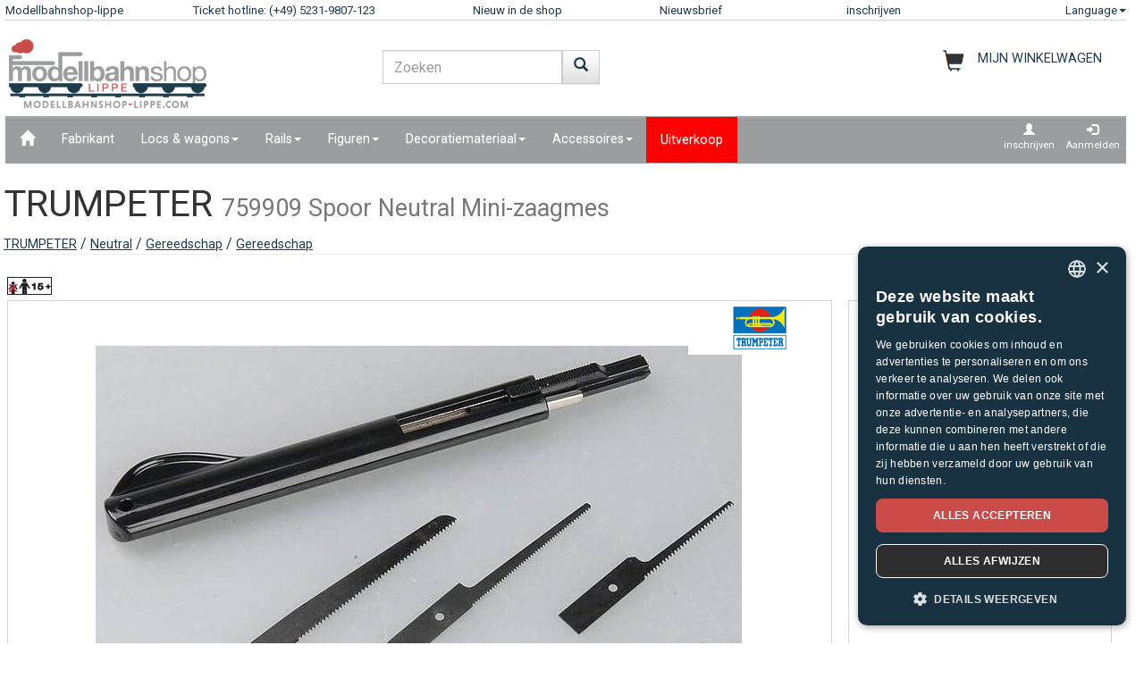

--- FILE ---
content_type: text/html;charset=UTF-8
request_url: https://www.modellbahnshop-lippe.com/Gereedschap/Gereedschap/TRUMPETER-759909/nl/modell_44338.html
body_size: 45071
content:
<!DOCTYPE html>
<html lang="nl">
<head>
<meta http-equiv="Content-Type" content="text/html;charset=utf-8">
<meta http-equiv="language" content="nl">
<title>TRUMPETER 759909 Spoor Neutral  Mini-zaagmes  modellbahnshop-lippe.com</title>
<meta property="og:type" content="website" />
<meta property="og:title" content="TRUMPETER 759909 Spoor Neutral  Mini-zaagmes  modellbahnshop-lippe.com" />

<meta name="description" content="modellbahnshop-lippe.com - Online Shop for model trains and accessories - M&#228;rklin &#8226; PIKO &#8226; Roco &#8226; Trix &#8226; Fleischmann &#8226; &#10003; Great offers &#10003; Great selection &#10003; Short delivery time &#10003; Top service">
<meta property="og:description" content="modellbahnshop-lippe.com - Online Shop for model trains and accessories - M&#228;rklin &#8226; PIKO &#8226; Roco &#8226; Trix &#8226; Fleischmann &#8226; &#10003; Great offers &#10003; Great selection &#10003; Short delivery time &#10003; Top service" />
<meta name="keywords" content="TRUMPETER 759909 Spoor Neutral  Mini-zaagmes  modellbahnshop-lippe.com" />
<script defer type="text/javascript">var gaProperty = 'UA-1826291-2';var disableStr = 'ga-disable-'+gaProperty;if (document.cookie.indexOf(disableStr+'=true') > -1) {	 window[disableStr]=true;} function gaOptout() {	  document.cookie = disableStr+'=true; expires=Thu, 31 Dec 2099 23:59:59 UTC; path=/';   window[disableStr] = true;}</script><script defer type="text/javascript">(function(w,d,s,l,i){w[l]=w[l]||[];w[l].push({'gtm.start':new Date().getTime(),event:'gtm.js'});var f=d.getElementsByTagName(s)[0],j=d.createElement(s),dl=l!='dataLayer'?'&l='+l:'';j.async=true;j.src='https://www.googletagmanager.com/gtm.js?id='+i+dl;f.parentNode.insertBefore(j,f);})(window,document,'script','dataLayer','GTM-NT5Q62P');</script><meta name="viewport" content="width=device-width, initial-scale=1"><meta name="robots" content="NOODP"><link rel="SHORTCUT ICON" HREF="/favicon.ico"><link rel="icon" href="/favicon.ico"><link rel="apple-touch-icon-precomposed" href="/images/msl_mobile_8.png" /><link href="/css/1/bootstrap.css" rel="stylesheet"><link href="/css/1/bootstrap-theme.css" rel="stylesheet"><link href="/css/prod_filter.css" rel="stylesheet"><link href="/css/style.css?v=20250730" rel="stylesheet"><link href="/css/1/style.css" rel="stylesheet"><script src="/js/jquery-1.8.3.min.js"></script><script src="/js/ajax.js?v=202503"></script><script src="/js/hersteller_filter.js"></script><script src="/js/main.js?v20250730" type="text/javascript"></script><script src="/js/mobile/mobile.js" type="text/javascript"></script><script src="/js/zoom/zoom.js" type="text/javascript"></script><script src="/js/artikel_overlay.js"></script><link href="/js/image_galerie_mob.css" rel="stylesheet" type="text/css" /><script src="/js/image_galerie.js" type="text/javascript"></script><link rel="alternate" type="application/rss+xml" title="MSL News" href="/rss/rss_mslnewsblog.rss">
		<script language="JavaScript" type="text/javascript">
		<!--
		var sLanguage 			= "nl";
		var sMyBasketUrl					= "https://www.modellbahnshop-lippe.com/warenkorb/";
		var sMySearchUrl 					= "https://www.modellbahnshop-lippe.com/Productzoekfunctie/nl/liste.html";
		var sGlobSearchUrl 				= "/Productzoekfunctie/nl/liste.html";
		var sGlobAnzProSeiteUrl 	= "/Gereedschap/Gereedschap/TRUMPETER-759909/nl/modell_44338.html";
		var sGlobFiltSortimentUrl = "/Producten/[SORT_ID]/nl/liste.html";
		var sTxtProdukte 					= "Producten";
		var sTxtInplanung 				= "Nieuws preview";
		var iMaxBestellMenge	= 999;
		var sUserCurrency		= "";
		var txtImWarenkorb 		= "Is al in de winkelmandje";
		var txtSearchErr 		= "Svp minstens 3 letters invoeren!";
		var sTxtZahlMethWaehlen = "Selecteer een betalingsmethode";
		var sTxtDelWkPos		= "Wilt u de artikelen werkelijk wissen?";
		var sTxtClearWk			= "Wilt u het winkelmandje werkelijk wissen?";
		var sTxtClearPos		= "Wilt u de artikelen werkelijk wissen?";
		var sTxtKeineZahl		= "Invoer geen getal!";
		var sTxtVersandMethode	= "Verzendkosten:";
		var sTxtShopWaehrung	= "€";
		var sErrMeldung			= "Er is een fout opgetreden!\nDe gegevens konden niet worden opgeslagen!";
		var sTxtBitteWaehlen	= "Svp kiezen";
		var sTxtErr1197			= "At least one of the ordered items is not available in\nthe required quantity and sold out by the manufacturer!";
		var sTxtErr1244			= "At least one of the ordered items is not available in the \nrequired quantity and not available from the manufacturer!";
		var xTxtMaxBestMengeErr	= "Het maximale aantal is bereikt!";
		var txtBitteGrpOrGattWaehlen = "electeer type of groep";
		var sTxtAdventTeaserMes = "";
		var sTxtAdrLandWahl = "Please select you country";
		var txtAuswaehlen = "Kiezen";
		var txtAusGewaehlt = "Selected";
		var txtAusFehlt = "Selectie ontbreekt!";
		var txtWunschZettAusFehlt = "Selecteer een whishlist alstublieft";
		var txtAdrWahlen = "Do you want to deliver to this address?";
		var sTxtFeldIstPflicht = "Het telefoonnummer is verplicht voor deze verzendmethode!";
		var sTxtVbStorno = "Wil je echt wilt de pre annuleren?";
		var txtGutscheiNichtGefunden = "Voucher code not available!";
		var txtAktionNichtGefunden = "Actiecode niet beschikbaar";
		var sTxtMaxEinloesbar = "Max. redeemable:";
		var sTxtEingabeFehlt = "Ontbrekende invoer!";
		var txtGutscheinNichtEinloesbar = "You can not redeem the voucher, the invoice amount = 0!\nPlease insert you voucher code first.";
		var txtGutscheinBereitEingeloest = "The voucher has already been redeemed!";
		var sTxtNichtVerf = "is niet verkrijgbaar";
		var sTxtBitteEinenHersteller = "Kies een merk";
		var sTxtMindFilterFehlt = "Please select manufacturer, group or type";
		var txtRgBetragEingeloest = "";
		var jsTxtHeadPredict = "Voorspellen";
		var jsTxtHeadTelefon = "Telefoon";
		var jsTxtPredNichVerfueg = "is niet verkrijgbaar";
		myAjaxInit();
		</script>
		</head>
	
	<body onload="myAjaxRequestBasketBodyOnLoad();">
	<a id="top"></a>
	
	<!-- Container Start -->
	<nav class="navbar navbar-fixed-top zIndLang">
		<!-- Reihe 1 wird beim kleinen Bildschirm ausgeblendet -->
		<div class="bgMainM">
			<div class="container">
				<div id="rownavfix" class="row bordBott">
					<div class="col-xs-4 col-sm-4 col-md-2 col-lg-2"><a rel="start" href="/" class="wktop">Modellbahnshop-lippe</a></div><div class="col-xs-4 col-sm-4 col-md-3 col-lg-3" id="tophotline"><div rel="nofollow"><span class="cHotl wktop">Ticket hotline: (+49) 5231-9807-123</span></div></div><div class="col-xs-4 col-sm-4 col-md-2 col-lg-2" id="topneuheit"><a href="/Producten/Nieuw+in+de+shop/nl/liste.html?sortiment=Nieuw+in+de+shop" class="wktop">Nieuw in de shop</a></div><div class="col-xs-4 col-sm-4 col-md-2 col-lg-2" id="topnewsletter"><a href="/newsletter/abo.asp" class="wktop">Nieuwsbrief</a></div><div class="col-xs-4 col-sm-4 col-md-2 col-lg-2"><a rel="nofollow" href="/registrierung/profil.asp" class="wktop">inschrijven</a></div><div class="col-xs-4 col-sm-4 col-md-1 col-lg-1" style="position: relative;"><div class="fr"><a href="#" rel="nofollow" class="wktop dropdown-toggle" data-toggle="dropdown" role="button" aria-haspopup="true" aria-expanded="false">Language<span class="caret"></span></a><ul class="dropdown-menu"><li><a href="javascript:changeLang('ar');">Arabic</a></li><li><a href="javascript:changeLang('cn');">Chinese</a></li><li><a href="javascript:changeLang('de');">Deutsch</a></li><li><a href="javascript:changeLang('es');">Español</a></li><li><a href="javascript:changeLang('fr');">Français</a></li><li><a href="javascript:changeLang('gb');">English</a></li><li><a href="javascript:changeLang('it');">Italian</a></li><li><a href="javascript:changeLang('jp');">Japanese</a></li><li><a href="javascript:changeLang('kr');">Korean</a></li><li><a href="javascript:changeLang('nl');">Dutch</a></li><li><a href="javascript:changeLang('pl');">Polski</a></li><li><a href="javascript:changeLang('se');">Sweden</a></li></ul></div></div>
				</div>
			</div>
		</div>
	</nav>
	<div class="container"><div class="padStart"><div class="row"><div class="col-xs-6 col-sm-4 col-md-4"><a  rel="start" class="navbar-brand" href="/"><div id="logoimg" class="msllogo"></div></a></div><div class="col-xs-6 col-sm-4 col-md-4"><div id="mslSearch"><form id="mains" name="mains" class="navbar-form"><table><tr><td class="posRel" valign="top"><div class="form-group"><div><input id="s" name="s" type="text" value="" onkeyup="myLiveSearch('nl')" autocomplete="off" class="form-control" placeholder="Zoeken"></div></div></td><td valign="top"><div class="fl"><button onclick="startMyFilter('nl', 'suchfeld');" type="button" class="btn btn-default" title="Welaan!"><span class="glyphicon glyphicon-search SearchButtH"></span></button></div></td></tr></table><div id="searchResult"></div></form></div></div><div class="col-xs-12 col-sm-4 col-md-4"><div id="mslWk"><div class="icWk mtoHand fr" onclick="gotobasket();" style="display: inline-block;"><div class="cHotl pt12" id="dMyWkDesc">MIJN WINKELWAGEN</div><div id="wkInhTop" class="wktop mtoHand" style="display: inline-block;" onclick="gotobasket();"><span id="DIV_GLOB_WK"></span> <span id="cntWkSumme"></span></div></div></div></div></div></div> </div><div class="container"><nav class="navbar navbar-default"><div class="container-fluid"><div class="navbar-header"><button type="button" class="navbar-toggle collapsed fl" data-toggle="collapse" data-target="#bs-example-navbar-collapse-1" aria-expanded="false"><span class="sr-only">Navigation ein-/ausblenden</span><span class="icon-bar"></span><span class="icon-bar"></span><span class="icon-bar"></span></button></div><div class="collapse navbar-collapse" id="bs-example-navbar-collapse-1"><ul class="nav navbar-nav"><li ><a href="/"  title="Home"><span class="glyphicon glyphicon-home icGlyph SearchButtH"></span></a></li><li ><a href="/Fabrikant/Producten/nl/hersteller.html" >Fabrikant</a></li><li class="dropdown"><a href="/Locs+%5Fand%5F+wagons/Producten/nl/liste.html" class="dropdown-toggle" data-toggle="dropdown" role="button" aria-haspopup="true" aria-expanded="false">Locs & wagons<span class="caret"></span></a><ul class="dropdown-menu"><li><a href="/Locs+%5Fand%5F+wagons/Accu+locomotieven/nl/liste.html?gattung=Accu+locomotieven">Accu locomotieven</a></li><li><a href="/Locs+%5Fand%5F+wagons/Diesellocomotief/nl/liste.html?gattung=Diesellocomotief">Diesellocomotief</a></li><li><a href="/Locs+%5Fand%5F+wagons/Dubbele+motor+locomotief/nl/liste.html?gattung=Dubbele+motor+locomotief">Dubbele motor locomotief</a></li><li><a href="/Locs+%5Fand%5F+wagons/Elektrische+locomotief/nl/liste.html?gattung=Elektrische+locomotief">Elektrische locomotief</a></li><li><a href="/Locs+%5Fand%5F+wagons/Goederenwagen/nl/liste.html?gattung=Goederenwagen">Goederenwagen</a></li><li><a href="/Locs+%5Fand%5F+wagons/Reiswagon/nl/liste.html?gattung=Reiswagon">Reiswagon</a></li><li><a href="/Locs+%5Fand%5F+wagons/Speciale+voertuigen/nl/liste.html?gattung=Speciale+voertuigen">Speciale voertuigen</a></li><li><a href="/Locs+%5Fand%5F+wagons/Stoomlocomotief/nl/liste.html?gattung=Stoomlocomotief">Stoomlocomotief</a></li><li><a href="/Locs+%5Fand%5F+wagons/Tram/nl/liste.html?gattung=Tram">Tram</a></li><li><a href="/Productzoekfunctie/nl/liste.html?grup=Uitbreidingspakketten,Uitbreidingsset,Smalspoor+startsets,Locomotiefsets,Treinsetverpakkingen">Sets en extensies</a></li><li><a href="/Productzoekfunctie/nl/liste.html?grup=Start%2DSets+analoog,Start%2DSets+digitaal">Startersets</a></li><li><a href="/Productzoekfunctie/nl/liste.html?gattung=Diesel+aandrijfwagon,Elektrische+aandrijfwagon,Aandrijfwagon+Stoptrein,Treinstel">Railcars & trains</a></li></ul></li><li class="dropdown"><a href="/Rails/Producten/nl/liste.html" class="dropdown-toggle" data-toggle="dropdown" role="button" aria-haspopup="true" aria-expanded="false">Rails<span class="caret"></span></a><ul class="dropdown-menu"><li><a href="/Rails/Flexibele+rails/nl/liste.html?grup=Flexibele+rails">Flexibele rails</a></li><li><a href="/Rails/Onderdelen+seinen%5Fk%5F+rails+en+wissels/nl/liste.html?grup=Onderdelen+seinen%5Fk%5F+rails+en+wissels">Onderdelen seinen, rails en wissels</a></li><li><a href="/Rails/Standaard+rails/nl/liste.html?grup=Standaard+rails">Standaard rails</a></li><li><a href="/Rails/Uitbreidingspakketten/nl/liste.html?grup=Uitbreidingspakketten">Uitbreidingspakketten</a></li><li><a href="/Rails/Wisselaandrijvingen/nl/liste.html?grup=Wisselaandrijvingen">Wisselaandrijvingen</a></li><li><a href="/Rails/Wissels+%5Fand%5F+Kruisingen/nl/liste.html?grup=Wissels+%5Fand%5F+Kruisingen">Wissels & Kruisingen</a></li><li><a href="/Rails/Sets+en+extensies/nl/gleissysteme.html">Important tracks</a></li></ul></li><li class="dropdown"><a href="/Figuren/Producten/nl/liste.html" class="dropdown-toggle" data-toggle="dropdown" role="button" aria-haspopup="true" aria-expanded="false">Figuren<span class="caret"></span></a><ul class="dropdown-menu"><li><a href="/Figuren/Aan+het+werk/nl/liste.html?grup=Aan+het+werk">Aan het werk</a></li><li><a href="/Figuren/Andere+personen/nl/liste.html?grup=Andere+personen">Andere personen</a></li><li><a href="/Figuren/bewegende+figuren/nl/liste.html?grup=bewegende+figuren">bewegende figuren</a></li><li><a href="/Figuren/Boxed+Games/nl/liste.html?grup=Boxed+Games">Boxed Games</a></li><li><a href="/Figuren/Brandweerlieden/nl/liste.html?grup=Brandweerlieden">Brandweerlieden</a></li><li><a href="/Figuren/Dieren/nl/liste.html?grup=Dieren">Dieren</a></li><li><a href="/Figuren/Dierentuin+en+circus+dieren/nl/liste.html?grup=Dierentuin+en+circus+dieren">Dierentuin en circus dieren</a></li><li><a href="/Figuren/Figuren/nl/liste.html?grup=Figuren">Figuren</a></li><li><a href="/Figuren/Huisdieren/nl/liste.html?grup=Huisdieren">Huisdieren</a></li><li><a href="/Figuren/Koeien/nl/liste.html?grup=Koeien">Koeien</a></li><li><a href="/Figuren/Paarden/nl/liste.html?grup=Paarden">Paarden</a></li><li><a href="/Figuren/Passanten/nl/liste.html?grup=Passanten">Passanten</a></li><li><a href="/Figuren/Politieagenten/nl/liste.html?grup=Politieagenten">Politieagenten</a></li><li><a href="/Figuren/Railpersoneel/nl/liste.html?grup=Railpersoneel">Railpersoneel</a></li><li><a href="/Figuren/Reizende/nl/liste.html?grup=Reizende">Reizende</a></li><li><a href="/Figuren/Schapen/nl/liste.html?grup=Schapen">Schapen</a></li><li><a href="/Figuren/Verder+dieren/nl/liste.html?grup=Verder+dieren">Verder dieren</a></li><li><a href="/Figuren/Verdere+figuren/nl/liste.html?grup=Verdere+figuren">Verdere figuren</a></li><li><a href="/Figuren/Wilde+dieren/nl/liste.html?grup=Wilde+dieren">Wilde dieren</a></li><li><a href="/Figuren/Ziekenhuis%5Fsp%5F+ambulance/nl/liste.html?grup=Ziekenhuis%5Fsp%5F+ambulance">Ziekenhuis/ ambulance</a></li></ul></li><li class="dropdown"><a href="/Decoratiemateriaal/Producten/nl/liste.html" class="dropdown-toggle" data-toggle="dropdown" role="button" aria-haspopup="true" aria-expanded="false">Decoratiemateriaal<span class="caret"></span></a><ul class="dropdown-menu"><li><a href="/Decoratiemateriaal/Ballast/nl/liste.html?grup=Ballast">Ballast</a></li><li><a href="/Decoratiemateriaal/Bomen/nl/liste.html?grup=Bomen">Bomen</a></li><li><a href="/Decoratiemateriaal/Brandweer/nl/liste.html?grup=Brandweer">Brandweer</a></li><li><a href="/Decoratiemateriaal/Circus+%5Fand%5F+toebehoren/nl/liste.html?grup=Circus+%5Fand%5F+toebehoren">Circus & toebehoren</a></li><li><a href="/Decoratiemateriaal/Dak+onderdelen/nl/liste.html?grup=Dak+onderdelen">Dak onderdelen</a></li><li><a href="/Decoratiemateriaal/Decoratie+voor+groevenbaan/nl/liste.html?grup=Decoratie+voor+groevenbaan">Decoratie voor groevenbaan</a></li><li><a href="/Decoratiemateriaal/Decoratiemateriaal/nl/liste.html?grup=Decoratiemateriaal">Decoratiemateriaal</a></li><li><a href="/Decoratiemateriaal/Decoratieve+scenes/nl/liste.html?grup=Decoratieve+scenes">Decoratieve scenes</a></li><li><a href="/Decoratiemateriaal/Deuren/nl/liste.html?grup=Deuren">Deuren</a></li><li><a href="/Decoratiemateriaal/Gespannen/nl/liste.html?grup=Gespannen">Gespannen</a></li><li><a href="/Decoratiemateriaal/Handel+%5Fand%5F+Industrie/nl/liste.html?grup=Handel+%5Fand%5F+Industrie">Handel & Industrie</a></li><li><a href="/Decoratiemateriaal/Huizen/nl/liste.html?grup=Huizen">Huizen</a></li><li><a href="/Decoratiemateriaal/Kant%2Den%2Dklaar+landschap/nl/liste.html?grup=Kant%2Den%2Dklaar+landschap">Kant-en-klaar landschap</a></li><li><a href="/Decoratiemateriaal/Kermis+%5Fand%5F+Zoo/nl/liste.html?grup=Kermis+%5Fand%5F+Zoo">Kermis & Zoo</a></li><li><a href="/Decoratiemateriaal/Kleuren+en+penselen/nl/liste.html?grup=Kleuren+en+penselen">Kleuren en penselen</a></li><li><a href="/Decoratiemateriaal/Kniestukken/nl/liste.html?grup=Kniestukken">Kniestukken</a></li><li><a href="/Decoratiemateriaal/Landbouw/nl/liste.html?grup=Landbouw">Landbouw</a></li><li><a href="/Decoratiemateriaal/Leger/nl/liste.html?grup=Leger">Leger</a></li><li><a href="/Decoratiemateriaal/Muren+%5Fsp%5F+hekken/nl/liste.html?grup=Muren+%5Fsp%5F+hekken">Muren / hekken</a></li><li><a href="/Decoratiemateriaal/Muur+onderdelen/nl/liste.html?grup=Muur+onderdelen">Muur onderdelen</a></li><li><a href="/Decoratiemateriaal/Planten/nl/liste.html?grup=Planten">Planten</a></li><li><a href="/Decoratiemateriaal/Politie+onderdelen/nl/liste.html?grup=Politie+onderdelen">Politie onderdelen</a></li><li><a href="/Decoratiemateriaal/Ramen/nl/liste.html?grup=Ramen">Ramen</a></li><li><a href="/Decoratiemateriaal/Rotsen/nl/liste.html?grup=Rotsen">Rotsen</a></li><li><a href="/Decoratiemateriaal/Spoorgebouwen/nl/liste.html?grup=Spoorgebouwen">Spoorgebouwen</a></li><li><a href="/Decoratiemateriaal/Stations/nl/liste.html?grup=Stations">Stations</a></li><li><a href="/Decoratiemateriaal/Verbinders/nl/liste.html?grup=Verbinders">Verbinders</a></li></ul></li><li class="dropdown"><a href="/Accessoires/Producten/nl/liste.html" class="dropdown-toggle" data-toggle="dropdown" role="button" aria-haspopup="true" aria-expanded="false">Accessoires<span class="caret"></span></a><ul class="dropdown-menu"><li><a href="/Accessoires/Draaischijf+%5Fand%5F+Toebehoren/nl/liste.html?grup=Draaischijf+%5Fand%5F+Toebehoren">Draaischijf & Toebehoren</a></li><li><a href="/Accessoires/Gereedschap/nl/liste.html?grup=Gereedschap">Gereedschap</a></li><li><a href="/Accessoires/Toebehoren/nl/liste.html?grup=Toebehoren">Toebehoren</a></li></ul></li><li  class="navbarSale"><a href="/Uitverkoop/Producten/nl/liste.html?sortiment=Uitverkoop" >Uitverkoop</a></li></ul><ul class="nav navbar-nav navbar-right"><li><div style="padding-left: 6px; padding-top: 6px; padding-right: 6px; text-align: center;"><a class="aRegAnmIcon" href="/registrierung/profil.asp" rel="nofollow" title="inschrijven"><div><span class="glyphicon glyphicon-user icGlyph"></span><br>inschrijven</div></a></div></li><li><div style="padding-left: 6px; padding-top: 6px; padding-right: 6px; text-align: center;"><a class="aRegAnmIcon" href="/registrierung/login.asp" rel="nofollow" title="Aanmelden"><div><span class="glyphicon glyphicon-log-in icGlyph"></span><br>Aanmelden</div></a></div></li></ul></div><!-- /.navbar-collapse --></div><!-- /.container-fluid --></nav><div id="container"><div class="page-header padPageHeader"><h1>TRUMPETER <small>759909 Spoor Neutral  Mini-zaagmes</small></h1><span class="textdeco"><a class="textdeco" href="/Fabrikant/Producten/nl/overview.html?hersteller=TRUMPETER">TRUMPETER</a> / <a class="textdeco" href="/Fabrikant/Producten/nl/overview.html?hersteller=TRUMPETER#neutral">Neutral</a> / <a class="textdeco" href="/Accessoires/Gereedschap/nl/liste.html?spur=Neutral&hersteller=TRUMPETER&grup=Gereedschap">Gereedschap</a> / <a class="textdeco" href="/Accessoires/Gereedschap/nl/liste.html?spur=Neutral&hersteller=TRUMPETER&grup=Gereedschap">Gereedschap</a></span></div></div></div><div class="container">
		
		
		
		<!-- Logos -->
		<div class="row">
				<div class="col-md-12 padModInh"><div class="fl"><img src="/images/icons_spuren/age_warning_50x20.gif" alt="Note to EU Toys Directive 2009/48/EC: Warning, not suitable for children under 15." title="Note to EU Toys Directive 2009/48/EC: Warning, not suitable for children under 15."></div></div>
			
		</div>
		
		<div class="row"><div class="col-md-12 myH6"></div></div>
		<!-- BILD -->
		
		
		<div class="row">
			
			<div class="col-xs-12 col-sm-12 col-md-8 col-lg-9 padModInh">
				
		  		<div  class="row bordAll bgWhite">
		  			<!-- BILD GROSS -->

		  			
		  			<div  id="myVRow" class="col-lg-12 myMinHRow">
		  		
		  			
		  				
			  						<!-- BILD GROSS -->
					  				<span id="zoomWrap" style="display:block; position: relative; overflow:hidden;" ><img id="zoom_03" src="/article_data/images/285/44338_e.jpg"  border="0" alt=" 759909 Mini-zaag" class="img-responsive"></span><div class="icon_herst_mod"><div class="margR"><img src="/images/hersteller/logos_small/285.png"></div></div>
								  	<!-- ENDE BILD GROSS -->	
		  	
		  	
		  				<!-- BILDER GALERIE -->
							
					  	<!-- ENDE BILDER GALERIE-->	
		  					</div>
		  			</div>

			<!-- START ARTIEKL OVERLAY-->	
			<div class="modal fade" id="artikel_overlay" tabindex="-1" > <div class="modal-dialog" role="document"> <div class="modal-content"><div class="modal-header"><button type="button" id="close-carousel-control" class="close glyphicon glyphicon-remove" data-dismiss="modal"></button></div><div id="modalCarousel" class="carousel slide" data-ride="carousel"><div id="carouselWrap" class="center-block"><ol class="carousel-indicators"></ol><div role="listbox" id="touch-zone" class="carousel-inner"></div></div><div id="controlWrap" ><a id="prev-carousel-control"  role="button" class="left carousel-control" href="#modalCarousel" data-slide="prev"><span class="glyphicon glyphicon-chevron-left"></span><span class="sr-only">Previous</span></a><a id="next-carousel-control" role="button" class="right  carousel-control" href="#modalCarousel" data-slide="next" ><span  class="glyphicon glyphicon-chevron-right"></span><span class="sr-only">Next</span></a></div></div></div></div></div>	
			<!-- END ARTIEKL OVERLAY-->

		  		
		  		<input value="8" id="gal_anzahl_bilder" type="hidden">
								
			</div>
			
			<div class="col-xs-12 col-sm-12 col-md-4 col-lg-3 padModInh">
					<!-- PREISE -->
				 	<div class="myMinRightHRow bordAll"><div itemscope itemtype="https://schema.org/Product"><p><h2 class="eh2 col6" itemprop="name" content="TRUMPETER 759909 Mini-zaag" style="max-width: 11em; overflow: hidden; padding-left:0.48em; padding-right:0; margin-right:0;">TRUMPETER 759909<br><span class="h3">Mini-zaag<span></h2><meta itemprop="brand" content="TRUMPETER" /><meta itemprop="description" content="TRUMPETER 759909 Spoor Neutral  Mini-zaagmes  modellbahnshop-lippe.com" /><meta itemprop="sku" content="44338" /><meta itemprop="mpn" content="759909" /><link itemprop="image" href="https://www.modellbahnshop-lippe.com/article_data/images/285/44338_e.jpg" /><div class="nBold col6" style="padding-left:0.8em;">Aanbevolen verkoopprijs van fabrikant: 7,09&nbsp;&euro;</div></p><div class="row"><div class="col-md-12 myH6"></div></div><div class="row"><div class="col-md-12 dbModPreis padFilR" align="right">6,52&nbsp;&euro;</div><div class="col-md-12 myPriceDesc paddL15 padFilR"><table border="0" width="100%"><tr><td><strong>Online</strong><div id="VERF_INFO_0" class="myInfotxt">uit voorraad leverbaar<div></td><td align="right"><img id="MOD_VERF_0" name="MOD_VERF_0" src="/images/icons/ic_2.png" title="uit voorraad leverbaar" border="0" class="icon_verf"></td></tr></table><table border="0" width="100%"><tr><td>Store Detmold<div id="VERF_INFO_1" class="myInfotxt"><div></td><td align="right"><img id="MOD_VERF_1" name="MOD_VERF_1" src="/images/icons/ic_2.png" title="uit voorraad leverbaar" border="0" class="icon_verf"></td></tr></table></div><div class="col-md-12 myVersandFont paddL15 padFilR"><a rel="nofollow" href="/Algemeen/Verzend+informatie/nl/index.html?id=44338"><span class="eh5">incl. BTW, exclusief verpakking en verzending</span></a><br></div></div><div class="row"><div class="col-md-12">&nbsp;</div></div><div itemprop="offers" itemscope itemtype="https://schema.org/Offer"><meta itemprop="price" content="6.52" /><meta itemprop="priceValidUntil" content="2026-02-01" /><meta itemprop="priceCurrency" content="EUR" /><meta itemprop="url" content="https://www.modellbahnshop-lippe.com/Gereedschap/Gereedschap/TRUMPETER-759909/nl/modell_44338.html" /><meta itemprop="availability" content="https://schema.org/InStock" /><meta itemprop="itemCondition" content="https://schema.org/NewCondition" /></div><meta itemprop="gtin13" content="9580208099095" /></div><div class="row"><div class="col-md-12 myH6"></div></div></div>
				<!-- ENDE PREISE -->			
			</div>
		</div>						
		
		<div class="row"><div class="col-md-12 myH12"></div></div>
		

		<div class="modal fade" id="wk_ok" tabindex="-1" role="dialog" aria-labelledby="meinModalLabel"><div class="modal-dialog" role="document"><div class="modal-content"><div class="modal-header"><button type="button" class="close" data-dismiss="modal" aria-label="Sluiten"><span aria-hidden="true">&times;</span></button><h4 class="modal-title" id="meinModalLabel">Item has been added to your shopping basket</h4></div><div class="modal-body">Do you want to continue shopping or complete this order?</div><div class="modal-footer"><button type="button" class="btn btn-default" data-dismiss="modal" onclick="">Verder winkelen</button><button type="button" class="btn btn-primary" onclick="gotobasket();">Naar winkelmandje</button></div></div></div></div><form name="frmArt"  id="frmArt"><div class="row"><div class="col-xs-12 col-sm-6 col-md-8 col-lg-9 paddColmAll txtr"><div class="fr"><div class="bottTeaserR"><table border="0" cellpadding="0" cellspacing="0"><tr><td class="padR15">Pcs.: </td><td align="center" valign="middle" class="bord2All  mtoHand" onclick="wkPlus('44338', '1', 'MOD', 'N');"><span class="glyphicon glyphicon-plus padIconPM"></span></td><td>&nbsp;</td><td align="center" valign="middle" class="bord2All"><input id="ART_MENGE_START_1" type="Hidden" value="1"><input name="ch_menge_artikel_1" id="ch_menge_artikel_1" value="1" type="Text" size="5" onchange="checkArtVerfuegb('44338', 1, 'MOD', 'N', '-1');" tabindex="20" class="inpModMenge" maxlength="3" autocomplete="off"></td><td>&nbsp;</td><td align="center" valign="middle" class="bord2All mtoHand " onclick="wkMinus('44338', '1', 'MOD', 'N');"><span class="glyphicon glyphicon-minus padIconPM"></span></td></tr></table></div></div></div><div class="col-xs-12 col-sm-6 col-md-4 col-lg-3 paddColmAll"><button type="button" class="btn btn-warning btn-lg btn-block minWidthButton" onclick="inWkMod('44338', 1, 'frmArt', '-1');" tabindex="21">In het winkelmandje</button></div></div></form>

		  								
		<div class="row"><div class="col-md-12 myH12"></div></div>
		
		<div class="row bgNarReg"><div class="col-md-12 padModInh"><ul class="nav nav-tabs"><li role="presentation" class="active"><a href="#beschreibung" rel="contents">Beschrijving & Gegevens</a></li><li role="presentation"><a href="/Gereedschap/Gereedschap/TRUMPETER%2D759909/nl/produktfragen_44338.html" rel="contents">Vragen over dit product</a></li><li role="presentation"><a href="#haendlerdaten" rel="contents">Gegevens fabrikant</a></li></ul></div></div><div class="row"><div class="col-md-12 myH12"></div></div><div class="row"><div class="col-xs-12 col-sm-12 col-md-8 col-lg-9"><div class="padModInh"><div class="panel panel-primary"><div class="panel-heading"><a name="beschreibung" rel="contents"></a><h4 class="panel-title">Beschrijving & Gegevens</h4></div><div class="panel-body"><div class="col-xs-12 col-sm-12 col-md-12 col-lg-7 paddAdrRg">Mini-zaag.<br>Inclusief een ABS-kunststof handvat, metalen klem en drie verschillende metalen zaagbladen.<br><br><br>Fabrikantnummer: 09909</div><div class="col-xs-12 col-sm-12 col-md-12 col-lg-5"><table border="0" width="100%" class="table table-condensed"><tr class="active"><td>Fabrikant: </td><td>TRUMPETER</td></tr><tr class="active"><td>Artikelno.:</td><td>759909</td></tr><tr class="active"><td>EAN:</td><td>9580208099095</td></tr><tr class="active"><td>Spoor: </td><td>Neutral</td></tr><tr><td>&nbsp;</td><td></td></div><tr class="active"><td>Fabrikantprijs:</td><td>7,09&nbsp;&euro;</td></tr></table></div></div></div><div class="panel panel-primary"><div class="panel-heading"><a name="haendlerdaten" rel="contents"></a><h4 class="panel-title">Gegevens fabrikant</h4></div><div class="panel-body"><table border="0" width="100%" class="table table-condensed haendlerdaten"><tbody><tr><td class="haendlerdaten"><b>Gebr. FALLER GmbH</b></td></tr><tr><td class="haendlerdaten">Kreuzstr. 9</td></tr><tr><td class="haendlerdaten">78148 Gütenbach</td></tr><tr><td class="haendlerdaten">Deutschland / Germany</td></tr><tr><td class="haendlerdaten">info@faller.de</td></tr><tr><td class="haendlerdaten">www.faller.de</td></tr><tr><td class="haendlerdaten">Tel: 07723 651 0</td></tr></tbody></table></div></div></div></div><div class="col-xs-12 col-sm-12 col-md-4 col-lg-3"><div class="padModInh"><div class="panel panel-primary"><div class="panel-heading"><h4 class="panel-title">Wish list</h4></div><div class="panel-body"><form name="frmWkWishList" id="frmWkWishList"><div class="row"><div class="col-md-12 myPriceDesc"><a rel="nofollow" href="javascript:myMsBox('You have to be logged in for this function!');" class="glyphicon  glyphicon-plus icMerkzett icGlyph notextdeco" title="Voeg toe aan verlanglijst"></a>Wensenlijst</div></div></form><div class="row"><div class="col-md-12 myH6"></div></div></div></div></div></div></div><div class="container"><div style="float: right; padding-bottom: 8px;"><a href="#top" title="Top"><span class="glyphicon glyphicon-triangle-top icGlyph"></span></a></div></div>
	<!-- Footer ================================================== -->
	<br>
	<footer class="bs-docs-footer">
		<div class="navbar navbar-default">
			<!-- 1 -->
			<div class="fl w100 bgMainR wrap-items"><div class="col-xs-12 col-sm-12 col-md-6 col-lg-3"><table border="0" style="width: 100%;"><tr class="bgNav"><td><div class="collapsed paddL15 mtoHand cw iNavBottomMain paddL15" data-toggle="collapse" data-target="#allgemeines-navbar-collapse-1" aria-expanded="false">Algemeen</div></td></tr><tr class="bgMainR"><td style="height: 2px;"></td></tr><tr><td class="paddL15"><div class="collapse navbar-collapse" id="allgemeines-navbar-collapse-1" ><a href="/Algemeen/AGB/nl/index.html"><div style="width: 100%;">AGB</div></a><a href="/Algemeen/Contact/nl/index.html"><div style="width: 100%;">Contact</div></a><a href="/Algemeen/Colofon/nl/index.html"><div style="width: 100%;">Colofon</div></a><a href="/Algemeen/Gegevensbescherming/nl/index.html"><div style="width: 100%;">Gegevensbescherming</div></a><a href="/Algemeen/Levertijden/nl/index.html"><div style="width: 100%;">Levertijden</div></a><a href="/Algemeen/Betaling/nl/index.html"><div style="width: 100%;">Betaling</div></a><a href="/Algemeen/Verzend+informatie/nl/index.html"><div style="width: 100%;">Verzend informatie</div></a><a href="/Algemeen/Right+of+withdrawal/nl/index.html#inform"><div style="width: 100%;">Right of withdrawal</div></a></div></td></tr></table></div><div class="col-xs-12 col-sm-12 col-md-6 col-lg-3"><table border="0" style="width: 100%;"><tr class="bgNav"><td><div class="collapsed paddL15 mtoHand cw iNavBottomMain paddL15" data-toggle="collapse" data-target="#unternehmen-navbar-collapse-1" aria-expanded="false">Bedrijf</div></td></tr><tr class="bgMainR"><td style="height: 2px;"></td></tr><tr><td class="paddL15"><div class="collapse navbar-collapse" id="unternehmen-navbar-collapse-1" ><a href="/Bedrijf/Over+ons/nl/index.html"><div style="width: 100%;">Over ons</div></a><a href="/Bedrijf/Duurzaamheid+maatregelen/nl/index.html"><div style="width: 100%;">Duurzaamheid maatregelen</div></a><a href="/Bedrijf/Pakket%2D+en+afhaalstation+Detmold/nl/index.html"><div style="width: 100%;">Pakket- en afhaalstation Detmold</div></a><a href="/Bedrijf/H%C3%A4ufig+gestellte+Fragen/nl/index.html"><div style="width: 100%;">Häufig gestellte Fragen</div></a><a href="/Bedrijf/Vacatures/nl/index.html"><div style="width: 100%;">Vacatures</div></a><a href="http://modellbahn-fokus.de/" target="_blank"><div style="width: 100%;">Modellbahn-Fokus</div></a></div></td></tr></table></div><div class="col-xs-12 col-sm-12 col-md-6 col-lg-3"><table border="0" style="width: 100%;"><tr class="bgNav"><td><div class="collapsed paddL15 mtoHand cw iNavBottomMain paddL15" data-toggle="collapse" data-target="#events-navbar-collapse-1" aria-expanded="false">Evenementen en data</div></td></tr><tr class="bgMainR"><td style="height: 2px;"></td></tr><tr><td class="paddL15"><div class="collapse navbar-collapse" id="events-navbar-collapse-1" ><a href="/Evenementen+en+data/Nieuws/nl/index.html"><div style="width: 100%;">Nieuws</div></a><a href="/Evenementen+en+data/seminars/nl/index.html"><div style="width: 100%;">seminars</div></a><a href="/Evenementen+en+data/Evenementen/nl/index.html"><div style="width: 100%;">Evenementen</div></a><a href="/Evenementen+en+data/MSL%2DStart/nl/index.html"><div style="width: 100%;">MSL-Start</div></a><a href="https://blog.modellbahnshop-lippe.com/" target="_blank"><div style="width: 100%;">MSL-Blog</div></a></div></td></tr></table></div><div class="col-xs-12 col-sm-12 col-md-6 col-lg-3"><table border="0" style="width: 100%;"><tr class="bgNav"><td><div class="collapsed paddL15 mtoHand cw iNavBottomMain paddL15" data-toggle="collapse" data-target="#vorteile-navbar-collapse-1" aria-expanded="false">Uw voordelen met MSL</div></td></tr><tr class="bgMainR"><td style="height: 2px;"></td></tr><tr><td class="paddL15"><div class="collapse navbar-collapse" id="vorteile-navbar-collapse-1" ><a href="/Uw+voordelen+met+MSL/Bonus%2Dsysteem/nl/index.html"><div style="width: 100%;">Bonus-systeem</div></a><a href="/Uw+voordelen+met+MSL/MSL+Premium/nl/index.html"><div style="width: 100%;">MSL Premium</div></a><a href="/Uw+voordelen+met+MSL/Call+Back%2DService/nl/index.html"><div style="width: 100%;">Call Back-Service</div></a><a href="/Uw+voordelen+met+MSL/deskundig+advies/nl/index.html"><div style="width: 100%;">deskundig advies</div></a><a href="/newsletter/abo.asp"><div style="width: 100%;">Nieuwsbrief</div></a></div></td></tr></table></div></div><div class="fl w100 bgMainR"><div class="col-sm-12 col-md-4 col-lg-4"><table border="0" style="width: 100%;"><tr class="bgNav"><td align="center"><div class="collapsed paddL15 mtoHand cw iNavBottomMain paddL15" data-toggle="collapse" data-target="#zahlungsmethoden-navbar-collapse-1" aria-expanded="false">Betalingsmethode:</div></td></tr><tr><td class="paddL15" align="center"><div class="collapse navbar-collapse" id="zahlungsmethoden-navbar-collapse-1" ><img src="/images/klarna_pm_nl.png" class="img-responsive"></div></td></tr></table></div><div class="col-sm-12 col-md-4 col-lg-4"><table border="0" style="width: 100%;"><tr class="bgNav"><td align="center"><div class="collapsed paddL15 mtoHand cw iNavBottomMain paddL15" data-toggle="collapse" data-target="#socialmedia-navbar-collapse-1" aria-expanded="false">Social Media</div></td></tr><tr><td class="paddL15" align="center"><div class="collapse navbar-collapse" id="socialmedia-navbar-collapse-1" ><div style="padding-top: 20px; padding-bottom: 20px;"><a rel="nofollow" target="_blank" title="Instagram" href="https://www.instagram.com/modellbahn.msl"><img src="/images/instagram.png" border="0" class="img_social_icon"></a>&nbsp;<a rel="nofollow" target="_blank" title="MSL Facebook" href="https://www.facebook.com/Modellbahnshop.Lippe"><img src="/images/facebook_1.png" border="0" class="img_social_icon"></a>&nbsp;<a rel="nofollow" target="_blank" title="MSL Youtube" href="https://www.youtube.com/user/modellbahnshoplippe"><img src="/images/youtube_1.png" border="0" class="img_social_icon"></a>&nbsp;<a rel="nofollow" target="_blank" title="MSL WhatsApp" href="https://bit.ly/4dW94jF"><img src="/images/WhatsApp.png" border="0" class="img_social_icon"></a></div></div></td></tr></table></div><div class="col-sm-12 col-md-4 col-lg-4"><table border="0" style="width: 100%;"><tr class="bgNav"><td align="center"><div class="collapsed paddL15 mtoHand cw iNavBottomMain paddL15" data-toggle="collapse" data-target="#trusted-navbar-collapse-1" aria-expanded="false">Beoordelingen</div></td></tr><tr><td class="paddL15" align="center" style="padding-right: 15px;"><div  class="collapse navbar-collapse" id="trusted-navbar-collapse-1"  ><div class="list-row-wrap-spaced" style="padding-top: 20px; padding-bottom: 20px;"><div style="max-width: 150px; max-height: 150px;"><g:ratingbadge merchant_id="6617127"></g:ratingbadge></div><div style="max-width: 150px; max-height: 150px;"><a href="https://www.idealo.de/preisvergleich/Shop/336066.html#i"><img class="img-responsive" src="https://img.idealo.com/badges/336066/b19e7f46-3b74-4e0e-861d-5a2f2e77f595" loading="lazy" alt="gelistet bei idealo.de"/></a></div></div></div></td></tr></table></div></div><div class="fl w100 bgMainR"><div class="paddL15"><a href="/Producten/Nieuw+in+de+shop/nl/liste.html?sortiment=Nieuw+in+de+shop" class="smallA">Nieuw in de shop:</a> &nbsp; <a href="/Producten/Nieuws+preview/nl/liste.html?sortiment=Nieuws+preview" class="smallA">Nieuws preview TOP 200: </a> &nbsp; <a href="/Sets/Personenwagonset/Hobbytrain%2DH25502/nl/modell_411980.html" class="smallA">Hobbytrain&nbsp;H25502</a> &nbsp; <a href="/Reiswagon/Personenwagon/Hobbytrain%2DH25503/nl/modell_411981.html" class="smallA">Hobbytrain&nbsp;H25503</a> &nbsp; <a href="/Reiswagon/Personenwagon/Hobbytrain%2DH25504/nl/modell_411982.html" class="smallA">Hobbytrain&nbsp;H25504</a> &nbsp; <a href="/Stoomlocomotief/Tenderlocomotief/Brawa%2D40648/nl/modell_476122.html" class="smallA">Brawa&nbsp;40648</a> &nbsp; <a href="/Stoomlocomotief/Tenderlocomotief/Brawa%2D40649/nl/modell_476123.html" class="smallA">Brawa&nbsp;40649</a> &nbsp; <a href="/Stoomlocomotief/Tenderlocomotief/Brawa%2D40090/nl/modell_476124.html" class="smallA">Brawa&nbsp;40090</a> &nbsp; <a href="/Stoomlocomotief/Tenderlocomotief/Brawa%2D40091/nl/modell_476125.html" class="smallA">Brawa&nbsp;40091</a> &nbsp; <a href="/Stoomlocomotief/Tenderlocomotief/Brawa%2D40092/nl/modell_476126.html" class="smallA">Brawa&nbsp;40092</a> &nbsp; <a href="/Stoomlocomotief/Tenderlocomotief/Brawa%2D40093/nl/modell_476127.html" class="smallA">Brawa&nbsp;40093</a> &nbsp; <a href="/Stoomlocomotief/Tenderlocomotief/Brawa%2D40094/nl/modell_476128.html" class="smallA">Brawa&nbsp;40094</a> &nbsp; <a href="/Stoomlocomotief/Tenderlocomotief/Brawa%2D40095/nl/modell_476129.html" class="smallA">Brawa&nbsp;40095</a> &nbsp; <a href="/Stoomlocomotief/Tenderlocomotief/Brawa%2D40682/nl/modell_476130.html" class="smallA">Brawa&nbsp;40682</a> &nbsp; <a href="/Stoomlocomotief/Tenderlocomotief/Brawa%2D40683/nl/modell_476131.html" class="smallA">Brawa&nbsp;40683</a> &nbsp; <a href="/Diesellocomotief/Diesellocomotief/Brawa%2D42432/nl/modell_476135.html" class="smallA">Brawa&nbsp;42432</a> &nbsp; <a href="/Diesellocomotief/Diesellocomotief/Brawa%2D42440/nl/modell_476138.html" class="smallA">Brawa&nbsp;42440</a> &nbsp; <a href="/Diesellocomotief/Diesellocomotief/Brawa%2D42442/nl/modell_476139.html" class="smallA">Brawa&nbsp;42442</a> &nbsp; <a href="/Diesellocomotief/Diesellocomotief/Brawa%2D42443/nl/modell_476140.html" class="smallA">Brawa&nbsp;42443</a> &nbsp; <a href="/Elektrische+locomotief/Elektrische+locomotief/Brawa%2D43244/nl/modell_476141.html" class="smallA">Brawa&nbsp;43244</a> &nbsp; <a href="/Elektrische+locomotief/Elektrische+locomotief/Brawa%2D43246/nl/modell_476142.html" class="smallA">Brawa&nbsp;43246</a> &nbsp; <a href="/Elektrische+locomotief/Elektrische+locomotief/Brawa%2D43247/nl/modell_476143.html" class="smallA">Brawa&nbsp;43247</a> &nbsp; <a href="/Elektrische+locomotief/Elektrische+locomotief/Brawa%2D43248/nl/modell_476144.html" class="smallA">Brawa&nbsp;43248</a> &nbsp; <a href="/Elektrische+locomotief/Elektrische+locomotief/Brawa%2D43250/nl/modell_476145.html" class="smallA">Brawa&nbsp;43250</a> &nbsp; <a href="/Elektrische+locomotief/Elektrische+locomotief/Brawa%2D43251/nl/modell_476146.html" class="smallA">Brawa&nbsp;43251</a> &nbsp; <a href="/Elektrische+locomotief/Elektrische+locomotief/Brawa%2D43252/nl/modell_476147.html" class="smallA">Brawa&nbsp;43252</a> &nbsp; <a href="/Elektrische+locomotief/Elektrische+locomotief/Brawa%2D43254/nl/modell_476148.html" class="smallA">Brawa&nbsp;43254</a> &nbsp; <a href="/Elektrische+locomotief/Elektrische+locomotief/Brawa%2D43255/nl/modell_476149.html" class="smallA">Brawa&nbsp;43255</a> &nbsp; <a href="/Elektrische+locomotief/Elektrische+locomotief/Brawa%2D43838/nl/modell_476150.html" class="smallA">Brawa&nbsp;43838</a> &nbsp; <a href="/Elektrische+locomotief/Elektrische+locomotief/Brawa%2D43840/nl/modell_476151.html" class="smallA">Brawa&nbsp;43840</a> &nbsp; <a href="/Elektrische+locomotief/Elektrische+locomotief/Brawa%2D43841/nl/modell_476152.html" class="smallA">Brawa&nbsp;43841</a> &nbsp; <br>&nbsp;</div></div>
			<!-- ENDE 1 -->
		</div>
	</footer>
	<br>
	</div>
	<!--   ################################### END CONTAINER #####################################  -->
	
	<script type="text/javascript">
	
			$('#s').keypress(function(event){
				var keycode = (event.keyCode ? event.keyCode : event.which);
				if(keycode == '13'){
					startMyFilter('nl', 'suchfeld')
					return false;
				}
			});
			
	var sRet = "N";
	function checkMyRow(iItems){
		document.onkeydown = function (event) {
	    event = event || window.event; // IE ftw
			var keyCode = event.keyCode;
			/*
			links = 37
			oben = 38
			rechts = 39
			unten = 40
			*/
			var iNextItem = 0;
			var sStart = "N";
			switch (keyCode) {
				case 38:
					for (var i = 0;  i <= iItems; i++){
						if($('#sRes' + i).is( ":focus" )){
							$('#sRes' + i).removeClass("searchDiv noClass").addClass("bg_W");
							iNextItem = i;
							if (i == 0){
								sStart = "Y";
							}else{
								iNextItem = iNextItem-1;
							}
						}
						//
					}
					if (sStart == "Y"){
						$('#s').focus();
					}else{
						$('#sRes' + iNextItem).focus();
						$('#sRes' + iNextItem).removeClass("bg_W noClass").addClass("searchDiv");
					}
					sRet = "Y";
					break;
				case 40:
					for (var i = 0;  i <= iItems; i++){
						if($('#sRes' + i).is( ":focus" )){
							$('#sRes' + i).removeClass("searchDiv noClass").addClass("bg_W");
							iNextItem = i;
							if( i != iItems ){
								iNextItem = iNextItem+1;
							}
						}
						//
					}
					$('#sRes' + iNextItem).focus();
					$('#sRes' + iNextItem).removeClass("bg_W noClass").addClass("searchDiv");
					sRet = "Y";
					break;
				case 13:
					var result = $('#s').val();
					if( $('#searchResult').is(':visible') == false && result.length > 3) {
						startMyFilter('nl', 'suchfeld');
					}else{
						for (var i = 0;  i <= iItems; i++){
							if($('#sRes' + i).is( ":focus" )){
								myFill("sRes" + i);
							}
						}
					}
					break;
				default:
					// default statements
					sRet = "N";
			}
			if (sRet == "Y"){
				return false; // Verhindert das scrollen im Browser.
			}
		};
	}
	</script>
	
	<script defer type="text/javascript">
	/*
	var _gaq = _gaq || [];
	_gaq.push(['_setAccount', 'UA-1826291-2']);
	_gaq.push(['_trackPageview']);
	_gaq.push(['_gat._anonymizeIp']);
	(function() {
		var ga = document.createElement('script'); ga.type = 'text/javascript'; ga.async = true;
		ga.src = ('https:' == document.location.protocol ? 'https://' : 'http://') + 'stats.g.doubleclick.net/dc.js';
		var s = document.getElementsByTagName('script')[0]; s.parentNode.insertBefore(ga, s);
	})();
	//Bing
	(function(w,d,t,r,u){var f,n,i;w[u]=w[u]||[],f=function(){var o={ti:"20101482"};o.q=w[u],w[u]=new UET(o),w[u].push("pageLoad")},n=d.createElement(t),n.src=r,n.async=1,n.onload=n.onreadystatechange=function(){var s=this.readyState;s&&s!=="loaded"&&s!=="complete"||(f(),n.onload=n.onreadystatechange=null)},i=d.getElementsByTagName(t)[0],i.parentNode.insertBefore(n,i)})(window,document,"script","//bat.bing.com/bat.js","uetq");
	*/
	
	</script>
	
	<script src="https://ajax.googleapis.com/ajax/libs/jquery/1.11.3/jquery.min.js"></script>
	<!-- Binde alle kompilierten Plugins zusammen ein (wie hier unten) oder such dir einzelne Dateien nach Bedarf aus -->
	<script src="/js/bootstrap.min.js"></script>
	<script src="/js/main.js"></script>
	<script src="/js/mobile/jquery.mobile-events.min.js"></script>
	<script src="/js/zoom/jquery.zoom.min.js"></script>
	<script src="https://apis.google.com/js/platform.js" async defer></script>
	<script>
		window.___gcfg = {
			lang: ''
		};
	</script>
	</body>
	</html>
	

--- FILE ---
content_type: text/html; charset=utf-8
request_url: https://accounts.google.com/o/oauth2/postmessageRelay?parent=https%3A%2F%2Fwww.modellbahnshop-lippe.com&jsh=m%3B%2F_%2Fscs%2Fabc-static%2F_%2Fjs%2Fk%3Dgapi.lb.en.2kN9-TZiXrM.O%2Fd%3D1%2Frs%3DAHpOoo_B4hu0FeWRuWHfxnZ3V0WubwN7Qw%2Fm%3D__features__
body_size: 162
content:
<!DOCTYPE html><html><head><title></title><meta http-equiv="content-type" content="text/html; charset=utf-8"><meta http-equiv="X-UA-Compatible" content="IE=edge"><meta name="viewport" content="width=device-width, initial-scale=1, minimum-scale=1, maximum-scale=1, user-scalable=0"><script src='https://ssl.gstatic.com/accounts/o/2580342461-postmessagerelay.js' nonce="xz7XhXmKBVo44iGch9zCvQ"></script></head><body><script type="text/javascript" src="https://apis.google.com/js/rpc:shindig_random.js?onload=init" nonce="xz7XhXmKBVo44iGch9zCvQ"></script></body></html>